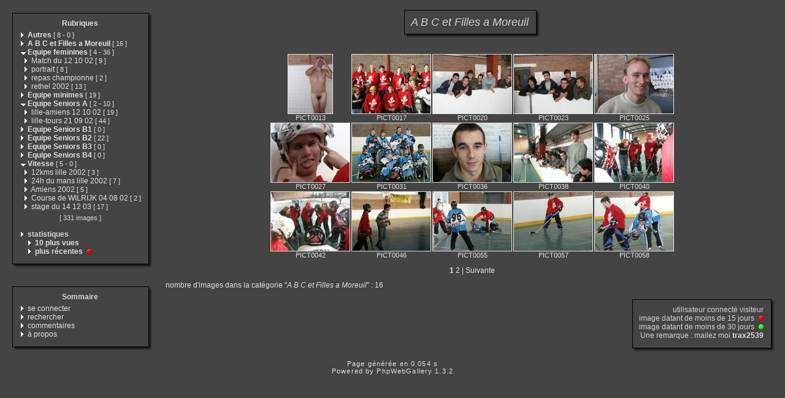

--- FILE ---
content_type: text/html
request_url: http://lilleroller.free.fr/category.php?cat=2&expand=17,19,7,22,10,9,13,14,15,5,3,8,4,2
body_size: 29248
content:
<!DOCTYPE html PUBLIC "-//W3C//DTD XHTML 1.0 Transitional//EN" "http://www.w3.org/TR/xhtml1/DTD/xhtml1-transitional.dtd">
<html xmlns="http://www.w3.org/1999/xhtml" xml:lang="fr" lang="fr">
<head>
<meta http-equiv="Content-Type" content="text/html; charset=iso-8859-1"  />
<meta http-equiv="Content-Style-Type" content="text/css" />

<title>A B C et Filles a Moreuil</title>
<link rel="stylesheet" href="./template/default/default.css" type="text/css" />
</head>
<body>
<!-- header -->

    <table style="width:100%;">
      <tr>
        <td valign="top" style="width:1%;padding:10px;">
          <table style="width:100%;">
            <tr>
              <td><img src="./template/default/theme/01.gif" style="width:14px;display:box;" alt="" /></td>
              <td><img src="./template/default/theme/02.gif" style="display:box;width:100%;height:16px;" alt="" /></td>
              <td><img src="./template/default/theme/03.gif" style="display:box;width:23px;" alt="" /></td>
            </tr>
            <tr>
              <td style="background:url(./template/default/theme/04.gif);"></td>
              <td style="background:url(./template/default/theme/05.gif);width:100%;">
            <div class="titreMenu">
              <a href="category.php">Rubriques</a>
            </div>
            <div class="menu">
              &nbsp;<a href="./category.php?expand=17,19,7,22,10,9,13,14,15,5,3,8,4,2,1"><img src="./template/default/theme/collapsed.gif" style="border:none;" alt="&gt;" /></a>&nbsp;<a href="./category.php?cat=1&amp;expand=17,19,7,22,10,9,13,14,15,5,3,8,4,2,1"><span title="affiche les images à la racine de cette catégorie" style="font-weight:bold;">Autres</span>&nbsp;<span class="menuInfoCat">[&nbsp;<span title="8 sous-catégories">8</span>&nbsp;-&nbsp;<span title="0 images dans cette catégorie">0</span>&nbsp;]</span></a><br />
              &nbsp;<img src="./template/default/theme/collapsed.gif" style="border:none;" alt="&gt;" />&nbsp;<a href="./category.php?cat=2&amp;expand=17,19,7,22,10,9,13,14,15,5,3,8,4"><span title="affiche les images à la racine de cette catégorie" style="font-weight:bold;">A B C et Filles a Moreuil</span>&nbsp;<span class="menuInfoCat">[&nbsp;<span title="16 images dans cette catégorie">16</span>&nbsp;]</span></a><br />
              &nbsp;<a href="./category.php?expand=17,19,7,22,10,9,13,14,15,5,3,8,2"><img src="./template/default/theme/expanded.gif" style="border:none;" alt="&gt;" /></a>&nbsp;<a href="./category.php?cat=4&amp;expand=17,19,7,22,10,9,13,14,15,5,3,8,2"><span title="affiche les images à la racine de cette catégorie" style="font-weight:bold;">Equipe feminines</span>&nbsp;<span class="menuInfoCat">[&nbsp;<span title="4 sous-catégories">4</span>&nbsp;-&nbsp;<span title="36 images dans cette catégorie">36</span>&nbsp;]</span></a><br />
              &nbsp;&nbsp&nbsp<img src="./template/default/theme/collapsed.gif" style="border:none;" alt="&gt;" />&nbsp;<a href="./category.php?cat=26&amp;expand=17,19,7,22,10,9,13,14,15,5,3,8,4,2"><span title="affiche les images à la racine de cette catégorie" style="">Match du 12 10 02</span>&nbsp;<span class="menuInfoCat">[&nbsp;<span title="9 images dans cette catégorie">9</span>&nbsp;]</span></a><br />
              &nbsp;&nbsp&nbsp<img src="./template/default/theme/collapsed.gif" style="border:none;" alt="&gt;" />&nbsp;<a href="./category.php?cat=25&amp;expand=17,19,7,22,10,9,13,14,15,5,3,8,4,2"><span title="affiche les images à la racine de cette catégorie" style="">portrait</span>&nbsp;<span class="menuInfoCat">[&nbsp;<span title="8 images dans cette catégorie">8</span>&nbsp;]</span></a><br />
              &nbsp;&nbsp&nbsp<img src="./template/default/theme/collapsed.gif" style="border:none;" alt="&gt;" />&nbsp;<a href="./category.php?cat=27&amp;expand=17,19,7,22,10,9,13,14,15,5,3,8,4,2"><span title="affiche les images à la racine de cette catégorie" style="">repas championne</span>&nbsp;<span class="menuInfoCat">[&nbsp;<span title="2 images dans cette catégorie">2</span>&nbsp;]</span></a><br />
              &nbsp;&nbsp&nbsp<img src="./template/default/theme/collapsed.gif" style="border:none;" alt="&gt;" />&nbsp;<a href="./category.php?cat=24&amp;expand=17,19,7,22,10,9,13,14,15,5,3,8,4,2"><span title="affiche les images à la racine de cette catégorie" style="">rethel 2002</span>&nbsp;<span class="menuInfoCat">[&nbsp;<span title="13 images dans cette catégorie">13</span>&nbsp;]</span></a><br />
              &nbsp;<img src="./template/default/theme/collapsed.gif" style="border:none;" alt="&gt;" />&nbsp;<a href="./category.php?cat=10&amp;expand=17,19,7,22,9,13,14,15,5,3,8,4,2"><span title="affiche les images à la racine de cette catégorie" style="font-weight:bold;">Equipe minimes</span>&nbsp;<span class="menuInfoCat">[&nbsp;<span title="19 images dans cette catégorie">19</span>&nbsp;]</span></a><br />
              &nbsp;<a href="./category.php?expand=17,19,7,22,10,9,13,14,15,3,8,4,2"><img src="./template/default/theme/expanded.gif" style="border:none;" alt="&gt;" /></a>&nbsp;<a href="./category.php?cat=5&amp;expand=17,19,7,22,10,9,13,14,15,3,8,4,2"><span title="affiche les images à la racine de cette catégorie" style="font-weight:bold;">Equipe Seniors A</span>&nbsp;<span class="menuInfoCat">[&nbsp;<span title="2 sous-catégories">2</span>&nbsp;-&nbsp;<span title="10 images dans cette catégorie">10</span>&nbsp;]</span></a><br />
              &nbsp;&nbsp&nbsp<img src="./template/default/theme/collapsed.gif" style="border:none;" alt="&gt;" />&nbsp;<a href="./category.php?cat=28&amp;expand=17,19,7,22,10,9,13,14,15,5,3,8,4,2"><span title="affiche les images à la racine de cette catégorie" style="">lille-amiens 12 10 02</span>&nbsp;<span class="menuInfoCat">[&nbsp;<span title="19 images dans cette catégorie">19</span>&nbsp;]</span></a><br />
              &nbsp;&nbsp&nbsp<img src="./template/default/theme/collapsed.gif" style="border:none;" alt="&gt;" />&nbsp;<a href="./category.php?cat=29&amp;expand=17,19,7,22,10,9,13,14,15,5,3,8,4,2"><span title="affiche les images à la racine de cette catégorie" style="">lille-tours 21 09 02</span>&nbsp;<span class="menuInfoCat">[&nbsp;<span title="44 images dans cette catégorie">44</span>&nbsp;]</span></a><br />
              &nbsp;<img src="./template/default/theme/collapsed.gif" style="border:none;" alt="&gt;" />&nbsp;<a href="./category.php?cat=6&amp;expand=17,19,7,22,10,9,13,14,15,5,3,8,4,2"><span title="affiche les images à la racine de cette catégorie" style="font-weight:bold;">Equipe Seniors B1</span>&nbsp;<span class="menuInfoCat">[&nbsp;<span title="0 images dans cette catégorie">0</span>&nbsp;]</span></a><br />
              &nbsp;<img src="./template/default/theme/collapsed.gif" style="border:none;" alt="&gt;" />&nbsp;<a href="./category.php?cat=7&amp;expand=17,19,22,10,9,13,14,15,5,3,8,4,2"><span title="affiche les images à la racine de cette catégorie" style="font-weight:bold;">Equipe Seniors B2</span>&nbsp;<span class="menuInfoCat">[&nbsp;<span title="22 images dans cette catégorie">22</span>&nbsp;]</span></a><br />
              &nbsp;<img src="./template/default/theme/collapsed.gif" style="border:none;" alt="&gt;" />&nbsp;<a href="./category.php?cat=8&amp;expand=17,19,7,22,10,9,13,14,15,5,3,4,2"><span title="affiche les images à la racine de cette catégorie" style="font-weight:bold;">Equipe Seniors B3</span>&nbsp;<span class="menuInfoCat">[&nbsp;<span title="0 images dans cette catégorie">0</span>&nbsp;]</span></a><br />
              &nbsp;<img src="./template/default/theme/collapsed.gif" style="border:none;" alt="&gt;" />&nbsp;<a href="./category.php?cat=9&amp;expand=17,19,7,22,10,13,14,15,5,3,8,4,2"><span title="affiche les images à la racine de cette catégorie" style="font-weight:bold;">Equipe Seniors B4</span>&nbsp;<span class="menuInfoCat">[&nbsp;<span title="0 images dans cette catégorie">0</span>&nbsp;]</span></a><br />
              &nbsp;<a href="./category.php?expand=17,19,7,22,10,9,13,14,15,5,8,4,2"><img src="./template/default/theme/expanded.gif" style="border:none;" alt="&gt;" /></a>&nbsp;<a href="./category.php?cat=3&amp;expand=17,19,7,22,10,9,13,14,15,5,8,4,2"><span title="affiche les images à la racine de cette catégorie" style="font-weight:bold;">Vitesse</span>&nbsp;<span class="menuInfoCat">[&nbsp;<span title="5 sous-catégories">5</span>&nbsp;-&nbsp;<span title="0 images dans cette catégorie">0</span>&nbsp;]</span></a><br />
              &nbsp;&nbsp&nbsp<img src="./template/default/theme/collapsed.gif" style="border:none;" alt="&gt;" />&nbsp;<a href="./category.php?cat=20&amp;expand=17,19,7,22,10,9,13,14,15,5,3,8,4,2"><span title="affiche les images à la racine de cette catégorie" style="">12kms lille 2002</span>&nbsp;<span class="menuInfoCat">[&nbsp;<span title="3 images dans cette catégorie">3</span>&nbsp;]</span></a><br />
              &nbsp;&nbsp&nbsp<img src="./template/default/theme/collapsed.gif" style="border:none;" alt="&gt;" />&nbsp;<a href="./category.php?cat=23&amp;expand=17,19,7,22,10,9,13,14,15,5,3,8,4,2"><span title="affiche les images à la racine de cette catégorie" style="">24h du mans lille 2002</span>&nbsp;<span class="menuInfoCat">[&nbsp;<span title="7 images dans cette catégorie">7</span>&nbsp;]</span></a><br />
              &nbsp;&nbsp&nbsp<img src="./template/default/theme/collapsed.gif" style="border:none;" alt="&gt;" />&nbsp;<a href="./category.php?cat=22&amp;expand=17,19,7,10,9,13,14,15,5,3,8,4,2"><span title="affiche les images à la racine de cette catégorie" style="">Amiens 2002</span>&nbsp;<span class="menuInfoCat">[&nbsp;<span title="5 images dans cette catégorie">5</span>&nbsp;]</span></a><br />
              &nbsp;&nbsp&nbsp<img src="./template/default/theme/collapsed.gif" style="border:none;" alt="&gt;" />&nbsp;<a href="./category.php?cat=19&amp;expand=17,7,22,10,9,13,14,15,5,3,8,4,2"><span title="affiche les images à la racine de cette catégorie" style="">Course de WILRIJK 04 08 02</span>&nbsp;<span class="menuInfoCat">[&nbsp;<span title="2 images dans cette catégorie">2</span>&nbsp;]</span></a><br />
              &nbsp;&nbsp&nbsp<img src="./template/default/theme/collapsed.gif" style="border:none;" alt="&gt;" />&nbsp;<a href="./category.php?cat=21&amp;expand=17,19,7,22,10,9,13,14,15,5,3,8,4,2"><span title="affiche les images à la racine de cette catégorie" style="">stage du 14 12 03</span>&nbsp;<span class="menuInfoCat">[&nbsp;<span title="17 images dans cette catégorie">17</span>&nbsp;]</span></a><br />
              
              <div class="totalImages">[&nbsp;331&nbsp;images&nbsp;]</div>
              
              <br />&nbsp;<img src="./template/default/theme/collapsed.gif" alt="&gt;" />&nbsp;<span style="font-weight:bold;">statistiques</span>
              <br />&nbsp;&nbsp;&nbsp;&nbsp;&nbsp;<img src="./template/default/theme/collapsed.gif" alt="&gt;" />&nbsp;<a href="./category.php?cat=most_visited&amp;expand=17,19,7,22,10,9,13,14,15,5,3,8,4,2"><span title="affiche les images les plus visitées" style="font-weight:bold;">10&nbsp;plus vues</span></a>
              <br />&nbsp;&nbsp;&nbsp;&nbsp;&nbsp;<img src="./template/default/theme/collapsed.gif" alt="&gt;" />&nbsp;<a href="./category.php?cat=recent&amp;expand=17,19,7,22,10,9,13,14,15,5,3,8,4,2"><span title="affiche les images les plus récentes" style="font-weight:bold;">plus récentes</span></a> <img src="./template/default/theme/new_short.gif" style="border:0;height:8px;width:12px" alt="" />
            </div>
          
              </td>
              <td style="background:url(./template/default/theme/06.gif);"></td>
            </tr>
            <tr>
              <td><img src="./template/default/theme/07.gif" alt="" /></td>
              <td><img src="./template/default/theme/08.gif" style="width:100%;height:20px;" alt="" /></td>
              <td><img src="./template/default/theme/09.gif" alt="" /></td>
            </tr>   
          </table>
          <div style="margin-bottom:5px;">&nbsp;</div>
          <table style="width:100%;">
            <tr>
              <td><img src="./template/default/theme/01.gif" style="width:14px;display:box;" alt="" /></td>
              <td><img src="./template/default/theme/02.gif" style="display:box;width:100%;height:16px;" alt="" /></td>
              <td><img src="./template/default/theme/03.gif" style="display:box;width:23px;" alt="" /></td>
            </tr>
            <tr>
              <td style="background:url(./template/default/theme/04.gif);"></td>
              <td style="background:url(./template/default/theme/05.gif);width:100%;">
            <div class="titreMenu">Sommaire</div>
            <div class="menu">
              
              &nbsp;<img src="./template/default/theme/collapsed.gif" alt="&gt;"/>&nbsp;<a href="./identification.php" title="s&#039;identifier permet de personnaliser l&#039;apparence du site">se&nbsp;connecter</a><br />
              
              &nbsp;<img src="./template/default/theme/collapsed.gif" alt="&gt;"/>&nbsp;<a href="./search.php" title="lancer une recherche">rechercher</a><br />
              
              &nbsp;<img src="./template/default/theme/collapsed.gif" alt="&gt;"/>&nbsp;<a href="./comments.php" title="Voir les derniers commentaires des visiteurs">commentaires</a><br />
              
              &nbsp;<img src="./template/default/theme/collapsed.gif" alt="&gt;"/>&nbsp;<a href="./about.php?cat=2&amp;expand=17,19,7,22,10,9,13,14,15,5,3,8,4,2" title="des infos sur PhpWebGallery...">à&nbsp;propos</a><br />
              
              
            </div>
          
              </td>
              <td style="background:url(./template/default/theme/06.gif);"></td>
            </tr>
            <tr>
              <td><img src="./template/default/theme/07.gif" alt="" /></td>
              <td><img src="./template/default/theme/08.gif" style="width:100%;height:20px;" alt="" /></td>
              <td><img src="./template/default/theme/09.gif" alt="" /></td>
            </tr>   
          </table>
        </td>
        <td style="padding:5px;width:99%;" valign="top">
          <table style="width:100%;">
            <tr>
              <td align="center">
                <table style="width:1%;">
            <tr>
              <td><img src="./template/default/theme/01.gif" style="width:14px;display:box;" alt="" /></td>
              <td><img src="./template/default/theme/02.gif" style="display:box;width:100%;height:16px;" alt="" /></td>
              <td><img src="./template/default/theme/03.gif" style="display:box;width:23px;" alt="" /></td>
            </tr>
            <tr>
              <td style="background:url(./template/default/theme/04.gif);"></td>
              <td style="background:url(./template/default/theme/05.gif);width:100%;">
                  <div class="titrePage"><span style="font-style:italic;">A&nbsp;B&nbsp;C&nbsp;et&nbsp;Filles&nbsp;a&nbsp;Moreuil</span></div>
                
              </td>
              <td style="background:url(./template/default/theme/06.gif);"></td>
            </tr>
            <tr>
              <td><img src="./template/default/theme/07.gif" alt="" /></td>
              <td><img src="./template/default/theme/08.gif" style="width:100%;height:20px;" alt="" /></td>
              <td><img src="./template/default/theme/09.gif" alt="" /></td>
            </tr>   
          </table>
                <div style="margin-bottom:5px;">&nbsp;</div>
                
                <table class="thumbnail">
                  
                  <tr>
                    
                    <td valign="bottom" class="thumbnail">
                      <a href="./picture.php?cat=2&amp;image_id=100&amp;expand=17,19,7,22,10,9,13,14,15,5,3,8,4,2" class="back">
                      <img src="./galleries/A_B_C_et_Filles_a_Moreuil/thumbnail/TN-PICT0013.jpg"
                           alt="PICT0013.JPG"
                           title="PICT0013.JPG : 40 KB"
                           class="imgLink"/></a>
                      <br />
                      <a href="./picture.php?cat=2&amp;image_id=100&amp;expand=17,19,7,22,10,9,13,14,15,5,3,8,4,2" class="back">PICT0013</a>
                      
                      
                    </td>
                    
                    <td valign="bottom" class="thumbnail">
                      <a href="./picture.php?cat=2&amp;image_id=101&amp;expand=17,19,7,22,10,9,13,14,15,5,3,8,4,2" class="back">
                      <img src="./galleries/A_B_C_et_Filles_a_Moreuil/thumbnail/TN-PICT0017.jpg"
                           alt="PICT0017.JPG"
                           title="PICT0017.JPG : 314 KB"
                           class="imgLink"/></a>
                      <br />
                      <a href="./picture.php?cat=2&amp;image_id=101&amp;expand=17,19,7,22,10,9,13,14,15,5,3,8,4,2" class="back">PICT0017</a>
                      
                      
                    </td>
                    
                    <td valign="bottom" class="thumbnail">
                      <a href="./picture.php?cat=2&amp;image_id=102&amp;expand=17,19,7,22,10,9,13,14,15,5,3,8,4,2" class="back">
                      <img src="./galleries/A_B_C_et_Filles_a_Moreuil/thumbnail/TN-PICT0020.jpg"
                           alt="PICT0020.JPG"
                           title="PICT0020.JPG : 193 KB"
                           class="imgLink"/></a>
                      <br />
                      <a href="./picture.php?cat=2&amp;image_id=102&amp;expand=17,19,7,22,10,9,13,14,15,5,3,8,4,2" class="back">PICT0020</a>
                      
                      
                    </td>
                    
                    <td valign="bottom" class="thumbnail">
                      <a href="./picture.php?cat=2&amp;image_id=103&amp;expand=17,19,7,22,10,9,13,14,15,5,3,8,4,2" class="back">
                      <img src="./galleries/A_B_C_et_Filles_a_Moreuil/thumbnail/TN-PICT0023.jpg"
                           alt="PICT0023.JPG"
                           title="PICT0023.JPG : 187 KB"
                           class="imgLink"/></a>
                      <br />
                      <a href="./picture.php?cat=2&amp;image_id=103&amp;expand=17,19,7,22,10,9,13,14,15,5,3,8,4,2" class="back">PICT0023</a>
                      
                      
                    </td>
                    
                    <td valign="bottom" class="thumbnail">
                      <a href="./picture.php?cat=2&amp;image_id=104&amp;expand=17,19,7,22,10,9,13,14,15,5,3,8,4,2" class="back">
                      <img src="./galleries/A_B_C_et_Filles_a_Moreuil/thumbnail/TN-PICT0025.jpg"
                           alt="PICT0025.JPG"
                           title="PICT0025.JPG : 221 KB"
                           class="imgLink"/></a>
                      <br />
                      <a href="./picture.php?cat=2&amp;image_id=104&amp;expand=17,19,7,22,10,9,13,14,15,5,3,8,4,2" class="back">PICT0025</a>
                      
                      
                    </td>
                    
                  </tr>
                  
                  <tr>
                    
                    <td valign="bottom" class="thumbnail">
                      <a href="./picture.php?cat=2&amp;image_id=105&amp;expand=17,19,7,22,10,9,13,14,15,5,3,8,4,2" class="back">
                      <img src="./galleries/A_B_C_et_Filles_a_Moreuil/thumbnail/TN-PICT0027.jpg"
                           alt="PICT0027.JPG"
                           title="PICT0027.JPG : 183 KB"
                           class="imgLink"/></a>
                      <br />
                      <a href="./picture.php?cat=2&amp;image_id=105&amp;expand=17,19,7,22,10,9,13,14,15,5,3,8,4,2" class="back">PICT0027</a>
                      
                      
                    </td>
                    
                    <td valign="bottom" class="thumbnail">
                      <a href="./picture.php?cat=2&amp;image_id=106&amp;expand=17,19,7,22,10,9,13,14,15,5,3,8,4,2" class="back">
                      <img src="./galleries/A_B_C_et_Filles_a_Moreuil/thumbnail/TN-PICT0031.jpg"
                           alt="PICT0031.JPG"
                           title="PICT0031.JPG : 327 KB"
                           class="imgLink"/></a>
                      <br />
                      <a href="./picture.php?cat=2&amp;image_id=106&amp;expand=17,19,7,22,10,9,13,14,15,5,3,8,4,2" class="back">PICT0031</a>
                      
                      
                    </td>
                    
                    <td valign="bottom" class="thumbnail">
                      <a href="./picture.php?cat=2&amp;image_id=107&amp;expand=17,19,7,22,10,9,13,14,15,5,3,8,4,2" class="back">
                      <img src="./galleries/A_B_C_et_Filles_a_Moreuil/thumbnail/TN-PICT0036.jpg"
                           alt="PICT0036.JPG"
                           title="PICT0036.JPG : 184 KB"
                           class="imgLink"/></a>
                      <br />
                      <a href="./picture.php?cat=2&amp;image_id=107&amp;expand=17,19,7,22,10,9,13,14,15,5,3,8,4,2" class="back">PICT0036</a>
                      
                      
                    </td>
                    
                    <td valign="bottom" class="thumbnail">
                      <a href="./picture.php?cat=2&amp;image_id=108&amp;expand=17,19,7,22,10,9,13,14,15,5,3,8,4,2" class="back">
                      <img src="./galleries/A_B_C_et_Filles_a_Moreuil/thumbnail/TN-PICT0038.jpg"
                           alt="PICT0038.JPG"
                           title="PICT0038.JPG : 245 KB"
                           class="imgLink"/></a>
                      <br />
                      <a href="./picture.php?cat=2&amp;image_id=108&amp;expand=17,19,7,22,10,9,13,14,15,5,3,8,4,2" class="back">PICT0038</a>
                      
                      
                    </td>
                    
                    <td valign="bottom" class="thumbnail">
                      <a href="./picture.php?cat=2&amp;image_id=109&amp;expand=17,19,7,22,10,9,13,14,15,5,3,8,4,2" class="back">
                      <img src="./galleries/A_B_C_et_Filles_a_Moreuil/thumbnail/TN-PICT0040.jpg"
                           alt="PICT0040.JPG"
                           title="PICT0040.JPG : 278 KB"
                           class="imgLink"/></a>
                      <br />
                      <a href="./picture.php?cat=2&amp;image_id=109&amp;expand=17,19,7,22,10,9,13,14,15,5,3,8,4,2" class="back">PICT0040</a>
                      
                      
                    </td>
                    
                  </tr>
                  
                  <tr>
                    
                    <td valign="bottom" class="thumbnail">
                      <a href="./picture.php?cat=2&amp;image_id=110&amp;expand=17,19,7,22,10,9,13,14,15,5,3,8,4,2" class="back">
                      <img src="./galleries/A_B_C_et_Filles_a_Moreuil/thumbnail/TN-PICT0042.jpg"
                           alt="PICT0042.JPG"
                           title="PICT0042.JPG : 265 KB"
                           class="imgLink"/></a>
                      <br />
                      <a href="./picture.php?cat=2&amp;image_id=110&amp;expand=17,19,7,22,10,9,13,14,15,5,3,8,4,2" class="back">PICT0042</a>
                      
                      
                    </td>
                    
                    <td valign="bottom" class="thumbnail">
                      <a href="./picture.php?cat=2&amp;image_id=111&amp;expand=17,19,7,22,10,9,13,14,15,5,3,8,4,2" class="back">
                      <img src="./galleries/A_B_C_et_Filles_a_Moreuil/thumbnail/TN-PICT0046.jpg"
                           alt="PICT0046.JPG"
                           title="PICT0046.JPG : 206 KB"
                           class="imgLink"/></a>
                      <br />
                      <a href="./picture.php?cat=2&amp;image_id=111&amp;expand=17,19,7,22,10,9,13,14,15,5,3,8,4,2" class="back">PICT0046</a>
                      
                      
                    </td>
                    
                    <td valign="bottom" class="thumbnail">
                      <a href="./picture.php?cat=2&amp;image_id=112&amp;expand=17,19,7,22,10,9,13,14,15,5,3,8,4,2" class="back">
                      <img src="./galleries/A_B_C_et_Filles_a_Moreuil/thumbnail/TN-PICT0055.jpg"
                           alt="PICT0055.JPG"
                           title="PICT0055.JPG : 243 KB"
                           class="imgLink"/></a>
                      <br />
                      <a href="./picture.php?cat=2&amp;image_id=112&amp;expand=17,19,7,22,10,9,13,14,15,5,3,8,4,2" class="back">PICT0055</a>
                      
                      
                    </td>
                    
                    <td valign="bottom" class="thumbnail">
                      <a href="./picture.php?cat=2&amp;image_id=113&amp;expand=17,19,7,22,10,9,13,14,15,5,3,8,4,2" class="back">
                      <img src="./galleries/A_B_C_et_Filles_a_Moreuil/thumbnail/TN-PICT0057.jpg"
                           alt="PICT0057.JPG"
                           title="PICT0057.JPG : 193 KB"
                           class="imgLink"/></a>
                      <br />
                      <a href="./picture.php?cat=2&amp;image_id=113&amp;expand=17,19,7,22,10,9,13,14,15,5,3,8,4,2" class="back">PICT0057</a>
                      
                      
                    </td>
                    
                    <td valign="bottom" class="thumbnail">
                      <a href="./picture.php?cat=2&amp;image_id=114&amp;expand=17,19,7,22,10,9,13,14,15,5,3,8,4,2" class="back">
                      <img src="./galleries/A_B_C_et_Filles_a_Moreuil/thumbnail/TN-PICT0058.jpg"
                           alt="PICT0058.JPG"
                           title="PICT0058.JPG : 218 KB"
                           class="imgLink"/></a>
                      <br />
                      <a href="./picture.php?cat=2&amp;image_id=114&amp;expand=17,19,7,22,10,9,13,14,15,5,3,8,4,2" class="back">PICT0058</a>
                      
                      
                    </td>
                    
                  </tr>
                  
                </table>
                
              </td>
            </tr>
            <tr>
              <td align="left">
                
                  
                  <div class="navigationBar"> <span style="font-weight:bold;">1</span>  <a href="./category.php?cat=2&amp;start=15" class="back">2</a>  | <a href="./category.php?cat=2&amp;start=15" class="back">Suivante</a></div>
                  
                  
                  <div class="infoCat">
                  nombre d'images dans la catégorie "<span style="font-style:italic;">A&nbsp;B&nbsp;C&nbsp;et&nbsp;Filles&nbsp;a&nbsp;Moreuil</span>" : 16
                  </div>
                
              </td>
            </tr>
            <tr>
              <td align="right">
                <table style="width:1%;">
            <tr>
              <td><img src="./template/default/theme/01.gif" style="width:14px;display:box;" alt="" /></td>
              <td><img src="./template/default/theme/02.gif" style="display:box;width:100%;height:16px;" alt="" /></td>
              <td><img src="./template/default/theme/03.gif" style="display:box;width:23px;" alt="" /></td>
            </tr>
            <tr>
              <td style="background:url(./template/default/theme/04.gif);"></td>
              <td style="background:url(./template/default/theme/05.gif);width:100%;">
                  <div class="info">
                    utilisateur connecté&nbsp;visiteur<br />
                    image datant de moins de&nbsp;15&nbsp;jours
                      <img src="./template/default/theme/new_short.gif" style="border:0;height:8px;width:12px" alt="" /><br />
                    image datant de moins de&nbsp;30&nbsp;jours
                      <img src="./template/default/theme/new_long.gif" style="border:0;height:8px;width:12px" alt="" /><br />
                    Une remarque : mailez moi&nbsp;<a href="mailto:webmaster@lilleroller.com?subject=[phpwebgallery] une remarque sur ton site"><span style="font-weight:bold;">trax2539</span></a>
                  </div>
                
              </td>
              <td style="background:url(./template/default/theme/06.gif);"></td>
            </tr>
            <tr>
              <td><img src="./template/default/theme/07.gif" alt="" /></td>
              <td><img src="./template/default/theme/08.gif" style="width:100%;height:20px;" alt="" /></td>
              <td><img src="./template/default/theme/09.gif" alt="" /></td>
            </tr>   
          </table>
              </td>
            </tr>
          </table>
        </td>
      </tr>
    </table>    <div class="copyright">Page générée en 0.054 s</div>
    <!-- Please, do not remove this copyright. If you really want to,
         contact me pierrick@z0rglub.com to find a solution on how
         to show the origin of the script...-->
    <div class="copyright">Powered by <a href="http://www.phpwebgallery.net" class="back">PhpWebGallery</a> 1.3.2</div>
    <!-- footer -->
  </body>
</html>